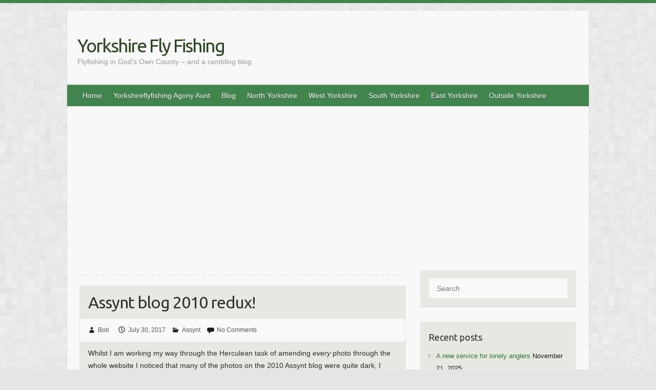

--- FILE ---
content_type: text/html; charset=utf-8
request_url: https://www.google.com/recaptcha/api2/aframe
body_size: 267
content:
<!DOCTYPE HTML><html><head><meta http-equiv="content-type" content="text/html; charset=UTF-8"></head><body><script nonce="Luq1ylcFMgqXb8ApMHjQ7Q">/** Anti-fraud and anti-abuse applications only. See google.com/recaptcha */ try{var clients={'sodar':'https://pagead2.googlesyndication.com/pagead/sodar?'};window.addEventListener("message",function(a){try{if(a.source===window.parent){var b=JSON.parse(a.data);var c=clients[b['id']];if(c){var d=document.createElement('img');d.src=c+b['params']+'&rc='+(localStorage.getItem("rc::a")?sessionStorage.getItem("rc::b"):"");window.document.body.appendChild(d);sessionStorage.setItem("rc::e",parseInt(sessionStorage.getItem("rc::e")||0)+1);localStorage.setItem("rc::h",'1770042805023');}}}catch(b){}});window.parent.postMessage("_grecaptcha_ready", "*");}catch(b){}</script></body></html>